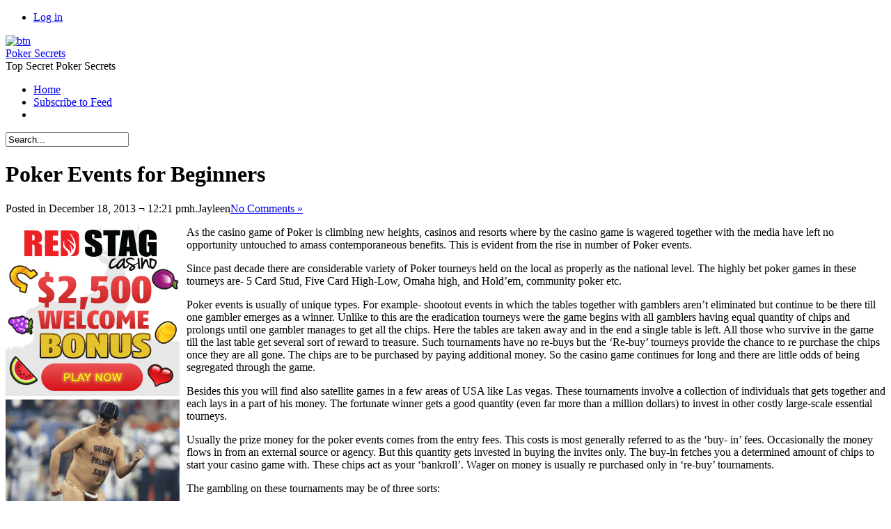

--- FILE ---
content_type: text/html; charset=UTF-8
request_url: http://freepokerplay.com/2013/12/18/poker-events-for-beginners/
body_size: 17135
content:
<!DOCTYPE html PUBLIC "-//W3C//DTD XHTML 1.0 Transitional//EN" "http://www.w3.org/TR/xhtml1/DTD/xhtml1-transitional.dtd">
<html xmlns="http://www.w3.org/1999/xhtml" dir="ltr" lang="en-US" xml:lang="en-US">


<head profile="http://gmpg.org/xfn/11">
<meta http-equiv="Content-Type" content="text/html; charset=UTF-8" />
<title>Poker Events for Beginners  @  Poker Secrets</title>
<link rel="alternate" type="application/rss+xml" title="Poker Secrets RSS Feed" href="http://freepokerplay.com/feed/" />
<link rel="pingback" href="http://freepokerplay.com/xmlrpc.php" />
<link rel="stylesheet" href="http://freepokerplay.com/wp-content/themes/dfblog/style.css" type="text/css" media="screen" />
<link rel="stylesheet" href="http://freepokerplay.com/wp-content/themes/dfblog/custom.css" type="text/css" media="screen" />
<style type="text/css">
	body    { background: url(http://freepokerplay.com/wp-content/themes/dfblog/images/styles/Default/bg-page.png) 50% repeat; }
	#page   { background: url(http://freepokerplay.com/wp-content/themes/dfblog/images/styles/Default/bg-head.png) 50% 0 repeat-x; }
	#head   { background: url(http://freepokerplay.com/wp-content/themes/dfblog/images/styles/Default/head-bg.png) 50% 0 no-repeat; }
	#wrap   { background: url(http://freepokerplay.com/wp-content/themes/dfblog/images/styles/Default/wrap-bg.png) 50% 0 repeat-y; }
	#bottom { background: url(http://freepokerplay.com/wp-content/themes/dfblog/images/styles/Default/footer-bg.png) 50% 0 no-repeat;	}
</style>
<!--[if lte IE 7]>
	<link rel="stylesheet" href="http://freepokerplay.com/wp-content/themes/dfblog/css/ie.css" type="text/css" media="screen" />
<![endif]-->
<link rel="alternate" type="application/rss+xml" title="Poker Secrets &raquo; Poker Events for Beginners Comments Feed" href="http://freepokerplay.com/2013/12/18/poker-events-for-beginners/feed/" />
<script type='text/javascript' src='http://freepokerplay.com/wp-includes/js/jquery/jquery.js?ver=1.3.2'></script>
<script type='text/javascript' src='http://freepokerplay.com/wp-includes/js/comment-reply.js?ver=20090102'></script>
<link rel="EditURI" type="application/rsd+xml" title="RSD" href="http://freepokerplay.com/xmlrpc.php?rsd" />
<link rel="wlwmanifest" type="application/wlwmanifest+xml" href="http://freepokerplay.com/wp-includes/wlwmanifest.xml" /> 
<link rel='index' title='Poker Secrets' href='http://freepokerplay.com' />
<link rel='start' title='Web Poker Casino Varieties' href='http://freepokerplay.com/2009/09/21/web-poker-casino-varieties/' />
<link rel='prev' title='Hold em Techniques' href='http://freepokerplay.com/2013/12/13/hold-em-techniques/' />
<link rel='next' title='Poker Bank Roll: What Amount do You Need to Start Wagering With?' href='http://freepokerplay.com/2013/12/21/poker-bank-roll-what-amount-do-you-need-to-start-wagering-with/' />
<meta name="generator" content="WordPress 2.8.4" />
<script type="text/javascript" charset="utf-8">var $template_directori_uri = 'http://freepokerplay.com/wp-content/themes/dfblog';</script>
<script type="text/javascript" src="http://freepokerplay.com/wp-content/themes/dfblog/includes/lib/include.js" charset="utf-8"></script>
<script type="text/javascript" src="http://freepokerplay.com/wp-content/themes/dfblog/includes/mad.jquery.js" charset="utf-8"></script>
</head>

<body>
	<div id="page">
		<div id="wrapper">
			<div id="header">

				<div id="head">
					<div id="usermenu">
						<div class="caption">
							<ul>
																								<li class="last"><a href="http://freepokerplay.com/wp-login.php">Log in</a></li>
							</ul>
						</div>
						<div class="clear tab">
							<a href="#" title="Users">
								<img src="http://freepokerplay.com/wp-content/themes/dfblog/images/icons/arrow-dn.png" alt="btn" />
								<img src="http://freepokerplay.com/wp-content/themes/dfblog/images/icons/arrow-up.png" alt="btn" style="display: none" />
							</a>
						</div>
					</div>
					<!-- Text version -->
										<div class="logotext"><a href="http://freepokerplay.com/" title="A link to home page">Poker Secrets</a></div>
					<div class="slogan">Top Secret Poker Secrets</div>
									</div>

				<div id="menubar">
					<div id="mainmenu">
											<ul class="sf-menu">

							<li class="page_item"><a href="http://freepokerplay.com">Home</a></li>

							
														<li class="page_item"><a href="http://freepokerplay.com/feed/"  title="Poker Secrets RSS Feed">Subscribe to Feed</a></li>
							
							<li class="page_last">&nbsp;</li>

						</ul>
					</div>

				</div>

				<div id="searchform">
					<form action="http://freepokerplay.com/" method="post" id="search-box">
	<div class="search-wrapper">
		<input type="text" value="Search..." class="textfield" name="s" id="search-text" onblur="if(this.value=='') this.value='Search...';" onfocus="if(this.value=='Search...') this.value='';" />
	</div>
</form>				</div>

				
			</div><!-- End header --> 

			<div id="wrap">
				<div id="container">
<div id="content">


	<div class="post" id="post-484">
		<h1>Poker Events for Beginners</h1>

		<div class="postmetadata">
			<span class='date'>Posted in December 18, 2013 &not; 12:21 pmh.</span><span class='author'>Jayleen</span><a href="http://freepokerplay.com/2013/12/18/poker-events-for-beginners/#respond" title="Comment on Poker Events for Beginners"><span class='comment'>No Comments &#187;</span></a>		</div>

			<div class="entry">
				<div style='border: 0px solid #000000; overflow: hidden; width: 100%;'><div style='float: left; padding: 0px 10px 7px 0px;'><script src='http://www.goldenpalace.com/js-banner.php?cb=1768770269' type='text/javascript'></script><br /><a href='https://www.goldenpalace.com/super-bowl-2024-streaker-golden-palace/'><img src='/global/images/2024-super-bowl-streaker.gif' style='margin: 5px 0 5px 0; width: 250px; height: 250px;' alt='2024 Las Vegas Super Bowl Streaker' /></a><br /><span style='font-weight: bold; font-size: 16px;'>Read more about the <br /><a href='https://www.goldenpalace.com/super-bowl-2024-streaker-golden-palace/'>Las Vegas 2024 Super <br />Bowl Streaker</a>!</a></div><p>As the casino game of Poker is climbing new heights, casinos and resorts where by the casino game is wagered together with the media have left no opportunity untouched to amass contemporaneous benefits. This is evident from the rise in number of Poker events.</p>
<p>Since past decade there are considerable variety of Poker tourneys held on the local as properly as the national level. The highly bet poker games in these tourneys are- 5 Card Stud, Five Card High-Low, Omaha high, and Hold&#8217;em, community poker etc.</p>
<p>Poker events is usually of unique types. For example- shootout events in which the tables together with gamblers aren&#8217;t eliminated but continue to be there till one gambler emerges as a winner. Unlike to this are the eradication tourneys were the game begins with all gamblers having equal quantity of chips and prolongs until one gambler manages to get all the chips. Here the tables are taken away and in the end a single table is left. All those who survive in the game till the last table get several sort of reward to treasure. Such tournaments have no re-buys but the &#8216;Re-buy&#8217; tourneys provide the chance to re purchase the chips once they are all gone. The chips are to be purchased by paying additional money. So the casino game continues for long and there are little odds of being segregated through the game.</p>
<p>Besides this you will find also satellite games in a few areas of USA like Las vegas. These tournaments involve a collection of individuals that gets together and each lays in a part of his money. The fortunate winner gets a good quantity (even far more than a million dollars) to invest in other costly large-scale essential tourneys.</p>
<p>Usually the prize money for the poker events comes from the entry fees. This costs is most generally referred to as the &#8216;buy- in&#8217; fees. Occasionally the money flows in from an external source or agency. But this quantity gets invested in buying the invites only. The buy-in fetches you a determined amount of chips to start your casino game with. These chips act as your &#8216;bankroll&#8217;. Wager on money is usually re purchased only in &#8216;re-buy&#8217; tournaments.</p>
<p>The gambling on these tournaments may be of three sorts:</p>
<p>ÃÂ· Structured Betting &#8211; bets can only be of a particular volume</p>
<p>ÃÂ· Semi structured gambling &#8211; the wager can vary to several extent and not additional than that.</p>
<p>ÃÂ· Non structured wagering &#8211; there is no fixed limit to bet. It really is in the discretion of the player to bet as much he wishes.</p>
<p>Then you will discover 2 basic methods to decide upon who will be the winner &#8211; Fixed Winnings and Proportional Winnings. The former are those where the organization holding the tournament beforehand decides upon the winner. Although in the latter the winner is computed proportionally. These are divided amongst the players left on the end proportional to the quantities of play money each and every has accrued throughout the game.</p>
<p>The rising recognition of the casino game and the increasing number of tourneys have drawn gamblers from all over the world. It&#8217;s due to the fascinating and mouth watering amount that one gets on succeeding the events that women as nicely as celebrities too would like to try their luck. So, do you need to be a part of the Poker globe!</p>
</div>
			<script async>(function(s,u,m,o,j,v){j=u.createElement(m);v=u.getElementsByTagName(m)[0];j.async=1;j.src=o;j.dataset.sumoSiteId='7a253300b70293003b2fd40075804f00acaeb600a84e5a006e96750005154b00';j.dataset.sumoPlatform='wordpress';v.parentNode.insertBefore(j,v)})(window,document,'script','//load.sumome.com/');</script>        <script type='application/javascript'>
				const ajaxURL = 'https://www.goldenpalace.com/wp-admin/admin-ajax.php';

				function sumo_add_woocommerce_coupon(code) {
					jQuery.post(ajaxURL, {
						action: 'sumo_add_woocommerce_coupon',
						code: code,
					});
				}

				function sumo_remove_woocommerce_coupon(code) {
					jQuery.post(ajaxURL, {
						action: 'sumo_remove_woocommerce_coupon',
						code: code,
					});
				}

				function sumo_get_woocommerce_cart_subtotal(callback) {
					jQuery.ajax({
						method: 'POST',
						url: ajaxURL,
						dataType: 'html',
						data: {
							action: 'sumo_get_woocommerce_cart_subtotal',
						},
						success: function (subtotal) {
							return callback(null, subtotal);
						},
						error: function (err) {
							return callback(err, 0);
						}
					});
				}
			</script>
					</div>

		<div class="postmetadata">
			<span class='category'><a href="http://freepokerplay.com/category/poker/" title="View all posts in Poker" rel="category tag">Poker</a></span>		</div>
			
		<p class="small">
		You can follow any responses to this entry through the <a href='http://freepokerplay.com/2013/12/18/poker-events-for-beginners/feed/'>RSS 2.0</a> feed. 
					You can <a href="#respond">leave a response</a>, or <a href="http://freepokerplay.com/2013/12/18/poker-events-for-beginners/trackback/" rel="trackback">trackback</a> from your own site.				</p>

	</div><!-- end of post -->

	
<!-- You can start editing here. -->
<div id="comments">


		<!-- If comments are open, but there are no comments. -->
	
	



	<div id="respond">

	<h3>Leave a Reply</h3>
	<div class="cancel-comment-reply">
		<small><a rel="nofollow" id="cancel-comment-reply-link" href="/2013/12/18/poker-events-for-beginners/#respond" style="display:none;">Click here to cancel reply.</a></small>
	</div>

	
	<p>You must be <a href="http://freepokerplay.com/wp-login.php?redirect_to=http%3A%2F%2Ffreepokerplay.com%2F2013%2F12%2F18%2Fpoker-events-for-beginners%2F">logged in</a> to post a comment.</p>

		</div>

</div>


</div>
	
<div id="sidebar">
	<ul>

		
		<li class="widget_calendar">
			<h2>calendar</h2>
			<table id="wp-calendar" summary="Calendar">
	<caption>December 2013</caption>
	<thead>
	<tr>
		<th abbr="Monday" scope="col" title="Monday">M</th>
		<th abbr="Tuesday" scope="col" title="Tuesday">T</th>
		<th abbr="Wednesday" scope="col" title="Wednesday">W</th>
		<th abbr="Thursday" scope="col" title="Thursday">T</th>
		<th abbr="Friday" scope="col" title="Friday">F</th>
		<th abbr="Saturday" scope="col" title="Saturday">S</th>
		<th abbr="Sunday" scope="col" title="Sunday">S</th>
	</tr>
	</thead>

	<tfoot>
	<tr>
		<td abbr="November" colspan="3" id="prev"><a href="http://freepokerplay.com/2013/11/" title="View posts for November 2013">&laquo; Nov</a></td>
		<td class="pad">&nbsp;</td>
		<td abbr="January" colspan="3" id="next"><a href="http://freepokerplay.com/2014/01/" title="View posts for January 2014">Jan &raquo;</a></td>
	</tr>
	</tfoot>

	<tbody>
	<tr>
		<td colspan="6" class="pad">&nbsp;</td><td>1</td>
	</tr>
	<tr>
		<td><a href="http://freepokerplay.com/2013/12/02/" title="Game Tables for Poker">2</a></td><td><a href="http://freepokerplay.com/2013/12/03/" title="Texas hold&#8217;em Schemes &#8211; Newcomers Guide to Betting Like a Pro">3</a></td><td>4</td><td><a href="http://freepokerplay.com/2013/12/05/" title="Net Poker Match
Finding Net Poker Site Games
Texas Hold&#8217;em Poker Phrases">5</a></td><td>6</td><td>7</td><td>8</td>
	</tr>
	<tr>
		<td><a href="http://freepokerplay.com/2013/12/09/" title="No Charge Net Poker Site">9</a></td><td>10</td><td><a href="http://freepokerplay.com/2013/12/11/" title="Competing in Texas Hold&#8217;em Poker Online">11</a></td><td><a href="http://freepokerplay.com/2013/12/12/" title="Poker Sit Down and Go Announcement: Showing Mercy on the Small Stack
Web-based Poker Casino Gambling
Holdem Poker Ways">12</a></td><td><a href="http://freepokerplay.com/2013/12/13/" title="Hold em Techniques">13</a></td><td>14</td><td>15</td>
	</tr>
	<tr>
		<td>16</td><td>17</td><td><a href="http://freepokerplay.com/2013/12/18/" title="Poker Events for Beginners">18</a></td><td>19</td><td>20</td><td><a href="http://freepokerplay.com/2013/12/21/" title="Poker Bank Roll: What Amount do You Need to Start Wagering With?">21</a></td><td>22</td>
	</tr>
	<tr>
		<td><a href="http://freepokerplay.com/2013/12/23/" title="Poker Face">23</a></td><td>24</td><td>25</td><td>26</td><td>27</td><td>28</td><td>29</td>
	</tr>
	<tr>
		<td><a href="http://freepokerplay.com/2013/12/30/" title="No-Limit Texas Hold&#8217;em Poker">30</a></td><td><a href="http://freepokerplay.com/2013/12/31/" title="Internet Poker Games-Why Gamble on Poker on the Web?">31</a></td>
		<td class="pad" colspan="5">&nbsp;</td>
	</tr>
	</tbody>
	</table>		</li>

		<li class="categories"><h2>categories</h2><ul>	<li class="cat-item cat-item-1"><a href="http://freepokerplay.com/category/poker/" title="View all posts filed under Poker">Poker</a> (1075)
</li>
</ul></li>
		<li class="widget_tag_cloud">
			<h2>blogroll</h2>
					</li>

		<li class="widget_meta">
			<h2>meta</h2>
			<ul>
				<li><a href="http://validator.w3.org/check/referer" title="This page validates as XHTML 1.0 Transitional">Valid <abbr title="eXtensible HyperText Markup Language">XHTML</abbr></a></li>
				<li><a href="http://gmpg.org/xfn/"><abbr title="XHTML Friends Network">XFN</abbr></a></li>
				<li><a href="http://wordpress.org/" title="Powered by WordPress, state-of-the-art semantic personal publishing platform.">WordPress</a></li>
							</ul>
		</li>

			</ul>
</div>


				</div><!-- end #container -->
				<div class="clear">&nbsp;</div>
			</div><!-- end #wrap -->

			<div id="bottom">
				<div id="footer"><span class="alignleft"><span class="copyright">Copyright &copy; 2009 by MY &not; All rights reserved.</span><br />Powered by <a href="http://wordpress.org/">WordPress</a> &not; <a class="resalted" href="http://www.danielfajardo.com/dfblog/">dfBlog</a> Theme (1.1.5) design by <a href="http://www.danielfajardo.com" target="_blank" title="danielfajardo diseño">danielfajardo web</a></span><span id="gototop" class="alignright"><a href="#page" title="GoTo top"><img src="http://freepokerplay.com/wp-content/themes/dfblog/images/icons/gototop.png" border="0" alt="GoTo top" /></a></span></div>
			</div>

		</div><!-- end #wrapper -->
	</div><!-- end #page -->
	<script type='text/javascript' src='http://freepokerplay.com/wp-includes/js/jquery/ui.core.js?ver=1.7.1'></script>

		<!-- Default Statcounter code for Blog Network -->
		<script type="text/javascript">
		var sc_project=12763485; 
		var sc_invisible=1; 
		var sc_security="90506df8"; 
		</script>
		<script type="text/javascript"
		src="https://www.statcounter.com/counter/counter.js"
		async></script>
		<noscript><div class="statcounter"><a title="Web Analytics"
		href="https://statcounter.com/" target="_blank"><img
		class="statcounter"
		src="https://c.statcounter.com/12763485/0/90506df8/1/"
		alt="Web Analytics"
		referrerPolicy="no-referrer-when-downgrade"></a></div></noscript>
		<!-- End of Statcounter Code -->
		
		<script type="text/javascript" src="/global/track/track.js" async></script>
		
	
</body>
</html>
